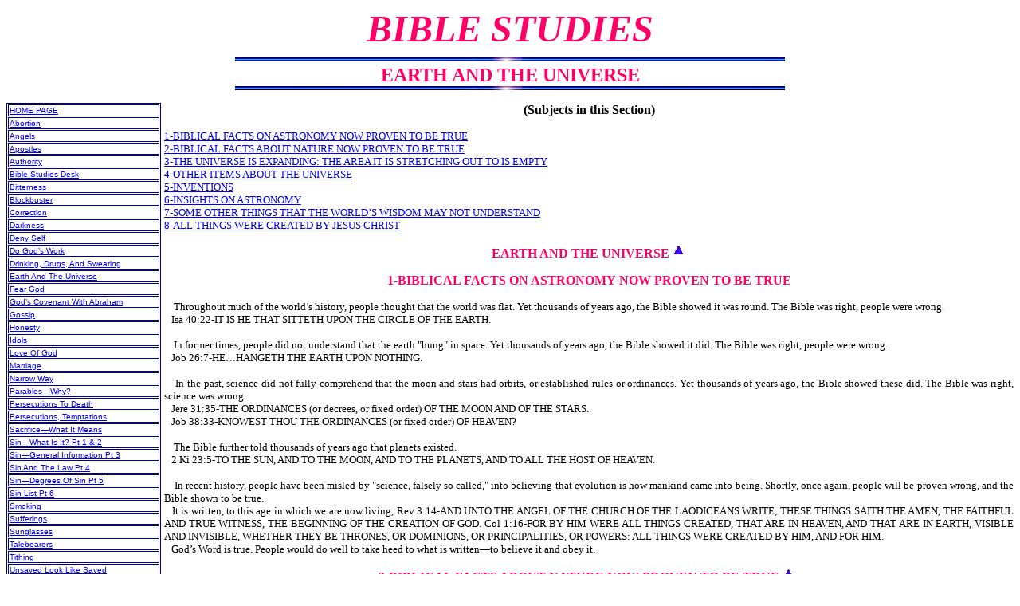

--- FILE ---
content_type: text/html
request_url: http://reliantk.com/Documents/Bible_Studies/Earth_and_Universe.htm
body_size: 28503
content:
<html>
<head>
<meta http-equiv="Content-Type" content="text/html; charset=windows-1252">
<title>A Bible study on the Earth and Universe</title>
<META name="description" content="Biblical facts on Astronomy, now proven to be true">
<META name="keywords" content="Bible Studies,earth,universe,Astronomy,Bible,people,God,years,heaven">
</head>
<body vlink="#FF0000" bgcolor="#FFFFFF">
<p align="CENTER"> <i><b><a name="BIBLE STUDIES"><font color="#FF0066" size="7" face="Eurostile">BIBLE 
  STUDIES<br>
  </font></a></b></i><img border="0" src="bluline.gif" width="690" height="5"><font face="Times New Roman"><span style="font-size:12.0pt;mso-bidi-font-size:10.0pt"><font color="#0000FF"><br>
  </font></span><b><font size="5" color="#FF0066"><a name="anchor15762"></a>EARTH AND THE UNIVERSE<br>
  </font></b></font><img border="0" src="bluline.gif" width="690" height="5"></p>
<table border="1" cellspacing="1" bordercolor="#000080" width="194" align="left">
  <tr> 
    <td width="184"><font face="Arial" size="1"><a href="../../index.html">HOME 
      PAGE</a></font></td>
  </tr>
  <tr> 
    <td width="184"><font face="Arial" size="1"><a href="Abortion.htm">Abortion</a></font></td>
  </tr>
  <tr> 
    <td width="184"><font face="Arial" size="1"><a href="Angels.htm">Angels</a></font></td>
  </tr>
  <tr> 
    <td width="184"><font face="Arial" size="1"><a href="Apostles.htm">Apostles</a></font></td>
  </tr>
  <tr> 
    <td width="184"><font face="Arial" size="1"><a href="Authority.htm">Authority</a></font></td>
  </tr>
  <tr> 
    <td width="184"><font face="Arial" size="1"><a href="Bible_Studies.htm">Bible 
      Studies Desk</a></font></td>
  </tr>
  <tr> 
    <td width="184"><font face="Arial" size="1"><a href="Bitterness.htm">Bitterness</a></font></td>
  </tr>
  <tr> 
    <td width="184"><font face="Arial" size="1"><a href="Blockbuster.htm">Blockbuster</a></font></td>
  </tr>
  <tr> 
    <td width="184"><font face="Arial" size="1"><a href="Correction.htm">Correction</a></font></td>
  </tr>
  <tr> 
    <td width="184"><font face="Arial" size="1"><a href="Darkness.htm">Darkness</a></font></td>
  </tr>
  <tr> 
    <td width="184"><font face="Arial" size="1"><a href="Deny_Self.htm">Deny Self</a></font></td>
  </tr>
  <tr> 
    <td width="184"><font face="Arial" size="1"><a href="Do_Gods_Word_and_work.htm">Do 
      God’s Work</a></font></td>
  </tr>
  <tr> 
    <td width="184"><font face="Arial" size="1"><a href="Drinking.htm">Drinking, 
      Drugs, And Swearing</a></font></td>
  </tr>
  <tr> 
    <td width="184"><font face="Arial" size="1"><a href="Earth_and_Universe.htm">Earth 
      And The Universe</a></font></td>
  </tr>
  <tr> 
    <td width="184"><font face="Arial" size="1"><a href="Fear_God.htm">Fear God</a></font></td>
  </tr>
  <tr> 
    <td width="184"><font face="Arial" size="1"><a href="Gods_covenant.htm">God’s 
      Covenant With Abraham</a></font></td>
  </tr>
  <tr> 
    <td width="184"><font face="Arial" size="1"><a href="Gossip.htm">Gossip</a></font></td>
  </tr>
  <tr> 
    <td width="184"><font face="Arial" size="1"><a href="Honesty.htm">Honesty</a></font></td>
  </tr>
  <tr> 
    <td width="184"><font face="Arial" size="1"><a href="Idols.htm">Idols</a></font></td>
  </tr>
  <tr> 
    <td width="184"><font face="Arial" size="1"><a href="Love_of_god.htm">Love 
      Of God</a></font></td>
  </tr>
  <tr> 
    <td width="184"><font face="Arial" size="1"><a href="Marriage.htm">Marriage</a></font></td>
  </tr>
  <tr> 
    <td width="184"><font face="Arial" size="1"><a href="Narrow_way.htm">Narrow 
      Way</a></font></td>
  </tr>
  <tr> 
    <td width="184"><font face="Arial" size="1"><a href="Parables_Why.htm">Parables—Why?</a></font></td>
  </tr>
  <tr> 
    <td width="184"><font face="Arial" size="1"><a href="Persecutions_to_death_part1.htm">Persecutions 
      To Death</a></font></td>
  </tr>
  <tr> 
    <td width="184"><font face="Arial" size="1"><a href="Persecutions_Temptations.htm">Persecutions, 
      Temptations</a></font></td>
  </tr>
  <tr> 
    <td width="184"><font face="Arial" size="1"><a href="Sacrifice_what_it_means.htm">Sacrifice—What 
      It Means</a></font></td>
  </tr>
  <tr> 
    <td width="184"><font face="Arial" size="1"><a href="Sin_what_is_it_part_1_2.htm">Sin—What 
      Is It? Pt 1 &amp; 2</a></font></td>
  </tr>
  <tr> 
    <td width="184"><font face="Arial" size="1"><a href="Sin_general_info_part_3.htm">Sin—General 
      Information Pt 3</a></font></td>
  </tr>
  <tr> 
    <td width="184"><font face="Arial" size="1"><a href="Sin_And_the_law_part_4.htm">Sin 
      And The Law Pt 4</a></font></td>
  </tr>
  <tr> 
    <td width="184"><font face="Arial" size="1"><a href="Sin_degrees_of_sin_part_5.htm">Sin—Degrees 
      Of Sin Pt 5</a></font></td>
  </tr>
  <tr> 
    <td width="184"><font face="Arial" size="1"><a href="Sin_list_part_6.htm">Sin 
      List Pt 6</a></font></td>
  </tr>
  <tr> 
    <td width="184"><font face="Arial" size="1"><a href="Smoking.htm">Smoking</a></font></td>
  </tr>
  <tr> 
    <td width="184"><font face="Arial" size="1"><a href="Sufferings.htm">Sufferings</a></font></td>
  </tr>
  <tr> 
    <td width="184"><font face="Arial" size="1"><a href="Sunglasses.htm">Sunglasses</a></font></td>
  </tr>
  <tr> 
    <td width="184"><font face="Arial" size="1"><a href="Talebearers.htm">Talebearers</a></font></td>
  </tr>
  <tr> 
    <td width="184"><font face="Arial" size="1"><a href="Tithing.htm">Tithing</a></font></td>
  </tr>
  <tr> 
    <td width="184"><font face="Arial" size="1"><a href="Unsaved_look_like_saved.htm">Unsaved 
      Look Like Saved</a></font></td>
  </tr>
  <tr> 
    <td width="184"><font face="Arial" size="1"><a href="Voice_of_Satan.htm">Voice 
      Of Satan</a></font></td>
  </tr>
</table>
<font size="5"><b> 
<table border="0" cellpadding="0" cellspacing="0" align="left">
  <tr> 
    <td><font face="Times New Roman">&nbsp;</font></td>
  </tr>
  <tr> 
    <td><font face="Times New Roman">&nbsp;</font></td>
  </tr>
  <tr> 
    <td><font face="Times New Roman">&nbsp;</font></td>
  </tr>
  <tr> 
    <td><font face="Times New Roman">&nbsp;</font></td>
  </tr>
  <tr> 
    <td><font face="Times New Roman">&nbsp;</font></td>
  </tr>
  <tr> 
    <td><font face="Times New Roman">&nbsp;</font></td>
  </tr>
  <tr> 
    <td><font face="Times New Roman">&nbsp;</font></td>
  </tr>
  <tr> 
    <td><font face="Times New Roman">&nbsp;</font></td>
  </tr>
  <tr> 
    <td><font face="Times New Roman">&nbsp;</font></td>
  </tr>
  <tr> 
    <td><font face="Times New Roman">&nbsp;</font></td>
  </tr>
  <tr> 
    <td><font face="Times New Roman">&nbsp;</font></td>
  </tr>
  <tr> 
    <td><font face="Times New Roman">&nbsp;</font></td>
  </tr>
  <tr> 
    <td><font face="Times New Roman">&nbsp;</font></td>
  </tr>
  <tr> 
    <td><font face="Times New Roman">&nbsp;</font></td>
  </tr>
  <tr> 
    <td><font face="Times New Roman">&nbsp;</font></td>
  </tr>
  <tr> 
    <td><font face="Times New Roman">&nbsp;</font></td>
  </tr>
  <tr> 
    <td><font face="Times New Roman">&nbsp;</font></td>
  </tr>
  <tr> 
    <td><font face="Times New Roman">&nbsp;</font></td>
  </tr>
  <tr> 
    <td><font face="Times New Roman">&nbsp;</font></td>
  </tr>
  <tr> 
    <td><font face="Times New Roman">&nbsp;</font></td>
  </tr>
  <tr> 
    <td><font face="Times New Roman">&nbsp;</font></td>
  </tr>
  <tr> 
    <td><font face="Times New Roman">&nbsp;</font></td>
  </tr>
  <tr> 
    <td><font face="Times New Roman">&nbsp;</font></td>
  </tr>
  <tr> 
    <td><font face="Times New Roman">&nbsp;</font></td>
  </tr>
  <tr> 
    <td><font face="Times New Roman">&nbsp;</font></td>
  </tr>
  <tr> 
    <td><font face="Times New Roman">&nbsp;</font></td>
  </tr>
  <tr> 
    <td><font face="Times New Roman">&nbsp;</font></td>
  </tr>
  <tr> 
    <td><font face="Times New Roman">&nbsp;</font></td>
  </tr>
  <tr> 
    <td><font face="Times New Roman">&nbsp;</font></td>
  </tr>
  <tr> 
    <td><font face="Times New Roman">&nbsp;</font></td>
  </tr>
  <tr> 
    <td><font face="Times New Roman">&nbsp;</font></td>
  </tr>
</table>
</b></font><b> 
<p align="CENTER"><font size="3" face="Times New Roman">(Subjects in this Section)</font></p>
</b> 
<p align="JUSTIFY"><font size="2" face="Times New Roman"><a href="#EARTH AND THE UNIVERSE">1-BIBLICAL 
  FACTS ON ASTRONOMY NOW PROVEN TO BE TRUE</a><br>
  <a href="#2-BIBLICAL FACTS ABOUT NATURE NOW PROVEN TO BE TRUE">2-BIBLICAL FACTS 
  ABOUT NATURE NOW PROVEN TO BE TRUE</a><br>
  <a href="#3-THE UNIVERSE IS EXPANDING:">3-THE UNIVERSE IS EXPANDING: THE AREA 
  IT IS STRETCHING OUT TO IS EMPTY</a><br>
  <a href="#4-OTHER ITEMS ABOUT THE UNIVERSE">4-OTHER ITEMS ABOUT THE UNIVERSE</a><br>
  <a href="#5-INVENTIONS">5-INVENTIONS</a><br>
  <a href="#6-INSIGHTS ON ASTRONOMY">6-INSIGHTS ON ASTRONOMY</a><br>
  <a href="#7-SOME OTHER THINGS THAT THE WORLD’S WISDOM MAY NOT UNDERSTAND">7-SOME 
  OTHER THINGS THAT THE WORLD’S WISDOM MAY NOT UNDERSTAND</a><br>
  <a href="#8-ALL THINGS WERE CREATED BY JESUS CHRIST">8-ALL THINGS WERE CREATED 
  BY JESUS CHRIST</a></font></p>
<b> 
<p align="CENTER"><font size="3" color="#FF0066" face="Times New Roman"><a name="EARTH AND THE UNIVERSE">EARTH 
  AND THE UNIVERSE</a> <a href="#BIBLE STUDIES"><img border="0" src="top.jpg" width="17" height="16"></a></font></p>
</b> 
<p align="CENTER"><b><font color="#FF0066" size="3" face="Times New Roman"><a name="anchor1359"></a><a name="anchor1874"></a><a name="anchor4211"></a>1-BIBLICAL 
  FACTS ON ASTRONOMY</font></b><font face="Times New Roman"> </font><b><font color="#FF0066" size="3" face="Times New Roman">NOW 
  PROVEN TO BE TRUE</font></b></p>
<p align="JUSTIFY"><font face="Times New Roman"><font size="2">&nbsp;&nbsp;&nbsp; 
  Throughout much of the world’s history, people thought that the world was flat. 
  Yet thousands of years ago, the Bible showed it was round. The Bible was right, 
  people were wrong.<br>
  &nbsp;&nbsp; </font><font size="2">Isa 40:22-IT IS HE THAT SITTETH UPON THE 
  CIRCLE OF THE EARTH.</font></font></p>
<p align="JUSTIFY"><font face="Times New Roman"><font size="2">&nbsp;&nbsp;&nbsp; 
  In former times, people did not understand that the earth &quot;hung&quot; in 
  space. Yet thousands of years ago, the Bible showed it did. The Bible was right, 
  people were wrong.<br>
  &nbsp;&nbsp; </font><font size="2">Job 26:7-HE…HANGETH THE EARTH UPON NOTHING.</font></font></p>
<p align="JUSTIFY"><font face="Times New Roman"><font size="2">&nbsp;&nbsp;&nbsp; 
  In the past, science did not fully comprehend that the moon and stars had orbits, 
  or established rules or ordinances. Yet thousands of years ago, the Bible showed 
  these did. The Bible was right, science was wrong.<br>
  &nbsp;&nbsp; </font><font size="2">Jere 31:35-THE ORDINANCES (or decrees, or 
  fixed order) OF THE MOON AND OF THE STARS.<br>
  &nbsp;&nbsp; </font><font size="2">Job 38:33-KNOWEST THOU THE ORDINANCES (or 
  fixed order) OF HEAVEN?</font></font></p>
<p align="JUSTIFY"><font face="Times New Roman"><font size="2">&nbsp;&nbsp;&nbsp; 
  The Bible further told thousands of years ago that planets existed.<br>
  &nbsp;&nbsp; </font><font size="2">2 Ki 23:5-TO THE SUN, AND TO THE MOON, AND 
  TO THE PLANETS, AND TO ALL THE HOST OF HEAVEN.</font></font></p>
<p align="JUSTIFY"><font face="Times New Roman"><font size="2">&nbsp;&nbsp;&nbsp; 
  In recent history, people have been misled by &quot;science, falsely so called,&quot; 
  into believing that evolution is how mankind came into being. Shortly, once 
  again, people will be proven wrong, and the Bible shown to be true.<br>
  &nbsp;&nbsp; </font><font size="2">It is written, to this age in which we are 
  now living, Rev 3:14-AND UNTO THE ANGEL OF THE CHURCH OF THE LAODICEANS WRITE; 
  THESE THINGS SAITH THE AMEN, THE FAITHFUL AND TRUE WITNESS, THE BEGINNING OF 
  THE CREATION OF GOD. Col 1:16-FOR BY HIM WERE ALL THINGS CREATED, THAT ARE IN 
  HEAVEN, AND THAT ARE IN EARTH, VISIBLE AND INVISIBLE, WHETHER THEY BE THRONES, 
  OR DOMINIONS, OR PRINCIPALITIES, OR POWERS: ALL THINGS WERE CREATED BY HIM, 
  AND FOR HIM.<br>
  &nbsp;&nbsp; </font><font size="2">God’s Word is true. People would do well 
  to take heed to what is written—to believe it and obey it.</font></font></p>
<p align="CENTER"> <b><font size="3" color="#FF0066" face="Times New Roman"><a name="2-BIBLICAL FACTS ABOUT NATURE NOW PROVEN TO BE TRUE"><a name="anchor1871"></a><a name="anchor4206"></a><a name="anchor9496"></a>2-BIBLICAL 
  FACTS ABOUT NATURE</a></font></b><a name="2-BIBLICAL FACTS ABOUT NATURE NOW PROVEN TO BE TRUE"><font face="Times New Roman"> 
  </font><b><font size="3" color="#FF0066" face="Times New Roman">NOW PROVEN TO 
  BE TRUE</font></b></a><b><font size="3" color="#FF0066" face="Times New Roman"> 
  <a href="#BIBLE STUDIES"><img border="0" src="top.jpg" width="17" height="16"></a></font></b></p>
<p align="CENTER"><b><font size="3" face="Times New Roman">(God’s established 
  order)</font></b></p>
<p align="JUSTIFY"><font size="2" face="Times New Roman">&nbsp;&nbsp;&nbsp; It 
  has recently been learned that the eagle could see very small objects from great 
  distances. Yet thousands of years ago, the Bible told of this.<br>
  &nbsp;&nbsp;&nbsp; Job 39:27,29-THE EAGLE…SHE SEEKETH THE PREY, AND HER EYES 
  BEHOLD AFAR OFF.</font></p>
<p align="JUSTIFY"><font size="2" face="Times New Roman">&nbsp;&nbsp;&nbsp; Throughout 
  much of the world’s history, people did not understand that even the wind has 
  weight. Science is now aware that this is true. The Bible told of this thousands 
  of years ago.<br>
  &nbsp;&nbsp;&nbsp; Job 28:25-TO MAKE (or establish, or imparted) THE WEIGHT 
  FOR (or of, or to) THE WINDS.</font></p>
<p align="JUSTIFY"><font size="2" face="Times New Roman">&nbsp;&nbsp;&nbsp; Throughout 
  much of the world’s history, people did not understand that inside the earth 
  is as it were fire. The Bible told of this thousands of years ago.<br>
  &nbsp;&nbsp;&nbsp; Job 28:5-THE EARTH…UNDER IT IS TURNED UP AS IT WERE FIRE.</font></p>
<p align="JUSTIFY"><font size="2" face="Times New Roman">&nbsp;&nbsp;&nbsp; Throughout 
  much of the world’s history, people did not understand the hydrological process—how 
  the rivers empty into the sea; the waters evaporate and are bound up in thick 
  clouds, but the clouds are not ripped. Then, they are poured as rain upon the 
  face of the earth again. The Bible told of this thousands of years ago.<br>
  &nbsp;&nbsp;&nbsp; Ecc 1:7-ALL THE RIVERS RUN INTO THE SEA; YET THE SEA IS NOT 
  FULL; UNTO THE PLACE FROM WHENCE THE RIVERS COME, THITHER THEY RETURN AGAIN.<br>
  &nbsp;&nbsp;&nbsp; Amos 5:8-HIM THAT…CALLETH FOR THE WATERS OF THE SEA, AND 
  POURETH THEM OUT UPON THE FACE OF THE EARTH: THE LORD IS HIS NAME.<br>
  &nbsp;&nbsp;&nbsp; Job 38:34-CANST THOU LIFT UP THY VOICE TO THE CLOUDS, THAT 
  ABUNDANCE OF WATERS MAY COVER THEE?<br>
  &nbsp;&nbsp;&nbsp; Jere 51:16-WHEN HE UTTERETH HIS VOICE, THERE IS A MULTITUDE 
  OF WATERS IN THE HEAVENS; AND HE CAUSETH THE VAPOURS TO ASCEND FROM THE ENDS 
  OF THE EARTH.<br>
  &nbsp;&nbsp;&nbsp; Job 26:8-HE BINDETH UP THE WATERS IN HIS THICK CLOUDS; AND 
  THE CLOUD IS NOT RENT UNDER THEM.</font></p>
<p align="JUSTIFY"><font size="2" face="Times New Roman">&nbsp;&nbsp;&nbsp; Throughout 
  much of the world’s history, people did not understand the wind currents and 
  how they whirl about in circuits all over the earth. The Bible told of this 
  thousands of years ago. The Bible was right, people didn’t understand.<br>
  &nbsp;&nbsp;&nbsp; Ecc 1:6-THE WIND GOETH TOWARD THE SOUTH, AND TURNETH ABOUT 
  UNTO THE NORTH; IT WHIRLETH ABOUT CONTINUALLY, AND THE WIND RETURNETH AGAIN 
  ACCORDING TO HIS CIRCUITS.</font></p>
<p align="JUSTIFY"><font size="2" face="Times New Roman">&nbsp;&nbsp;&nbsp; There 
  are many peoples and nations throughout the world. The Bible explains how this 
  came about: God has made all men from one blood. The Bible told of this thousands 
  of years ago.<br>
  &nbsp;&nbsp;&nbsp; Acts 17:26-AND HATH MADE OF (or from) ONE BLOOD ALL NATIONS 
  OF MEN FOR TO DWELL (or live) ON ALL THE FACE OF THE EARTH, AND HATH DETERMINED 
  THE TIMES BEFORE APPOINTED, AND THE BOUNDS OF THEIR HABITATION.</font></p>
<p align="CENTER"> <b><font size="3" color="#FF0066" face="Times New Roman"><a name="3-THE UNIVERSE IS EXPANDING:"><a name="anchor3933"></a><a name="anchor14781"></a><a name="anchor15764"></a>3-THE 
  UNIVERSE IS EXPANDING: </a><a href="#BIBLE STUDIES"><img border="0" src="top.jpg" width="17" height="16"></a><a name="3-THE UNIVERSE IS EXPANDING:"><br>
  </a>THE AREA</font></b><font face="Times New Roman"> </font><b><font size="3" color="#FF0066" face="Times New Roman">IT 
  IS STRETCHING OUT TO IS EMPTY</font></b></p>
<p align="JUSTIFY"><font size="2" face="Times New Roman">&nbsp;&nbsp;&nbsp; Throughout 
  much of the world’s history, people did not understand the universe is expanding 
  and stretching out into empty space. Science, in recent years, has confirmed 
  that this is true. The Bible told about this thousands of years ago. The Bible 
  was right, people didn’t understand.<br>
  &nbsp;&nbsp;&nbsp; Job 26:7-HE STRETCHETH OUT THE NORTH OVER THE EMPTY PLACE.<br>
  &nbsp;&nbsp;&nbsp; Isa 40:22-THAT STRETCHETH OUT THE HEAVENS AS A CURTAIN.<br>
  &nbsp;&nbsp;&nbsp; Ps 104:2-WHO STRETCHEST OUT THE HEAVENS LIKE A CURTAIN.<br>
  &nbsp;&nbsp;&nbsp; Jere 51:15-HE…HATH STRETCHED OUT THE HEAVEN BY HIS UNDERSTANDING.<br>
  &nbsp;&nbsp;&nbsp; Isa 45:12-I, EVEN MY HANDS, HAVE STRETCHED OUT THE HEAVENS, 
  AND ALL THEIR HOST HAVE I COMMANDED.<br>
  &nbsp;&nbsp;&nbsp; Zech 12:1-THE LORD, WHICH STRETCHETH FORTH THE HEAVENS.<br>
  &nbsp;&nbsp;&nbsp; Job 9:8-WHICH ALONE SPREADETH OUT THE HEAVENS.<br>
  &nbsp;&nbsp;&nbsp; Isa 40:22-IT IS HE THAT…SPREADETH THEM (the heavens) OUT 
  AS A TENT TO DWELL IN.</font></p>
<p align="CENTER"> <b><font size="3" color="#FF0066" face="Times New Roman"><a name="4-OTHER ITEMS ABOUT THE UNIVERSE"><a name="anchor7017"></a><a name="anchor10000"></a><a name="anchor15765"></a>4-OTHER 
  ITEMS</a></font></b><a name="4-OTHER ITEMS ABOUT THE UNIVERSE"><font face="Times New Roman"> 
  </font><b><font size="3" color="#FF0066" face="Times New Roman">ABOUT THE UNIVERSE</font></b></a><b><font size="3" color="#FF0066" face="Times New Roman"> 
  <a href="#BIBLE STUDIES"><img border="0" src="top.jpg" width="17" height="16"></a></font></b></p>
<p align="JUSTIFY"><font size="2" face="Times New Roman">&nbsp;&nbsp;&nbsp; One 
  might ask, &quot;How is it possible the Bible would know thousands of years 
  ago about such things as the bands of Orion, or other astronomical information?&quot; 
  The answer remains the same—there is a God, and the Bible is the Word of God. 
  He has also told us the future in His Word. As every single prophecy in the 
  Bible regarding the past has been fulfilled, likewise, every single prophecy 
  of the future will come to pass.<br>
  &nbsp;&nbsp;&nbsp; Job 38:31-CANST THOU BIND THE SWEET INFLUENCES OF PLEIADES, 
  OR LOOSE THE BANDS OF ORION?<br>
  &nbsp;&nbsp;&nbsp; Job 38:32-CANST THOU GUIDE ARCTURUS WITH HIS SONS?<br>
  &nbsp;&nbsp;&nbsp; Amos 5:8-SEEK HIM THAT MAKETH THE SEVEN STARS AND ORION.<br>
  &nbsp;&nbsp;&nbsp; Job 9:9-WHICH MAKETH ARCTURUS, ORION, AND PLEIADES, AND THE 
  CHAMBERS OF THE SOUTH.</font></p>
<b> 
<p align="CENTER"><font size="3" color="#FF0066" face="Times New Roman"><a name="5-INVENTIONS"><a name="anchor6666"></a>5-INVENTIONS</a> 
  <a href="#BIBLE STUDIES"><img border="0" src="top.jpg" width="17" height="16"></a></font></p>
</b> 
<p align="JUSTIFY"><font size="2" face="Times New Roman">&nbsp;&nbsp;&nbsp; Could 
  this be the telephone?<br>
  &nbsp;&nbsp;&nbsp; Job 38:35-CANST THOU SEND LIGHTNINGS (or we might say, electrical 
  currents), THAT THEY MAY GO, AND SAY UNTO THEE, HERE WE ARE?</font></p>
<p align="JUSTIFY"><font size="2" face="Times New Roman">&nbsp;&nbsp;&nbsp; How 
  could people all over the world see the dead bodies of two witnesses lying in 
  the streets of Jerusalem? Could it be through television via satellite, as well 
  as the Internet?<br>
  &nbsp;&nbsp;&nbsp; Rev 11:9-AND THEY OF THE PEOPLE AND KINDREDS AND TONGUES 
  AND NATIONS SHALL SEE THEIR DEAD BODIES THREE DAYS AND AN HALF, AND SHALL NOT 
  SUFFER THEIR DEAD BODIES TO BE PUT IN GRAVES.</font></p>
<p align="JUSTIFY"><font size="2" face="Times New Roman">&nbsp;&nbsp;&nbsp; Could 
  this be a description of an automobile, written thousands of years ago?<br>
  &nbsp;&nbsp;&nbsp; Nah 2:4-THE CHARIOTS SHALL RAGE IN THE STREETS, THEY SHALL 
  JUSTLE ONE AGAINST ANOTHER IN THE BROAD WAYS: THEY SHALL SEEM LIKE TORCHES, 
  THEY SHALL RUN LIKE THE LIGHTNINGS.</font></p>
<p align="JUSTIFY"><font size="2" face="Times New Roman">&nbsp;&nbsp;&nbsp; Could 
  these verses be describing jet planes? Does a jet fly over the mountain tops? 
  Do they have a noise like a raging forest fire?<br>
  &nbsp;&nbsp;&nbsp; Isa 60:8 NIV-&quot;WHO ARE THESE THAT FLY ALONG LIKE CLOUDS, 
  LIKE DOVES TO THEIR NESTS?&quot;<br>
  &nbsp;&nbsp;&nbsp; Joel 2:5 NIV-WITH A NOISE LIKE THAT OF CHARIOTS THEY LEAP 
  OVER THE MOUNTAINTOPS, LIKE A CRACKLING FIRE CONSUMING STUBBLE, LIKE A MIGHTY 
  ARMY DRAWN UP FOR BATTLE.</font></p>
<p align="CENTER"> <b><font size="3" color="#FF0066" face="Times New Roman"><a name="6-INSIGHTS ON ASTRONOMY"><a name="anchor1360"></a><a name="anchor6604"></a>6-INSIGHTS</a></font></b><a name="6-INSIGHTS ON ASTRONOMY"><font face="Times New Roman"> 
  </font><b><font size="3" color="#FF0066" face="Times New Roman">ON ASTRONOMY</font></b></a><b><font size="3" color="#FF0066" face="Times New Roman"> 
  <a href="#BIBLE STUDIES"><img border="0" src="top.jpg" width="17" height="16"></a></font></b></p>
<p align="JUSTIFY"><font size="2" face="Times New Roman">&nbsp;&nbsp;&nbsp; Astronomers, 
  with their huge optical telescopes, radio telescopes, space telescopes, satellites, 
  and many new types of detection devices are trying to measure &quot;space.&quot; 
  It is evident—the more they learn, the more vast the universe seems to be. They 
  have found that &quot;space&quot; seems to extend billions of light years, and 
  the galaxies seem to be almost without number.<br>
  &nbsp;&nbsp;&nbsp; The Bible told of this thousands of years ago. The Bible 
  was right, yet many still don’t understand.<br>
  &nbsp;&nbsp;&nbsp; Jere 31:37-THUS SAITH THE LORD; <b>IF HEAVEN ABOVE CAN BE 
  MEASURED</b>, AND THE FOUNDATIONS OF THE EARTH SEARCHED OUT BENEATH, I WILL 
  ALSO CAST OFF ALL THE SEED OF ISRAEL. Since we know God will never cast off 
  His people, we know that indeed heaven cannot be measured!</font></p>
<p align="JUSTIFY"><font size="2" face="Times New Roman">&nbsp;&nbsp;&nbsp; The 
  Bible tells that the heavens declare God’s glory. Many do not understand this.<br>
  &nbsp;&nbsp;&nbsp; Ps 19:1-THE HEAVENS DECLARE THE GLORY OF GOD; AND THE FIRMAMENT 
  (or skies, or expanse) SHEWETH HIS HANDYWORK.</font></p>
<p align="JUSTIFY"><font size="2" face="Times New Roman">&nbsp;&nbsp;&nbsp; Neither 
  do many people comprehend what the next verses mean.<br>
  &nbsp;&nbsp;&nbsp; Ecc 1:9-11-THE THING THAT HATH BEEN, IT IS THAT WHICH SHALL 
  BE; AND THAT WHICH IS DONE IS THAT WHICH SHALL BE DONE: AND THERE IS NO NEW 
  THING UNDER THE SUN. IS THERE ANY THING WHEREOF IT MAY BE SAID, SEE, THIS IS 
  NEW? IT HATH BEEN ALREADY OF OLD TIME, WHICH WAS BEFORE US. THERE IS NO REMEMBRANCE 
  OF FORMER THINGS; NEITHER SHALL THERE BE ANY REMEMBRANCE OF THINGS THAT ARE 
  TO COME WITH THOSE THAT SHALL COME AFTER.</font></p>
<p align="CENTER"> <b><font size="3" color="#FF0066" face="Times New Roman"><a name="7-SOME OTHER THINGS THAT THE WORLD’S WISDOM MAY NOT UNDERSTAND"><a name="anchor9800"></a><a name="anchor12893"></a><a name="anchor15718"></a><a name="anchor16623"></a><a name="anchor17000"></a>7-SOME 
  OTHER THINGS</a></font></b><a name="7-SOME OTHER THINGS THAT THE WORLD’S WISDOM MAY NOT UNDERSTAND"><font face="Times New Roman" size="3" color="#FF0066"> 
  <b>THAT THE WORLD’S WISDOM</b> </font><b><font size="3" color="#FF0066" face="Times New Roman">MAY 
  NOT UNDERSTAND</font></b></a><b><font size="3" color="#FF0066" face="Times New Roman"> 
  <a href="#BIBLE STUDIES"><img border="0" src="top.jpg" width="17" height="16"></a></font></b></p>
<p align="JUSTIFY"><font size="2" face="Times New Roman">&nbsp;&nbsp;&nbsp; Ps 
  32:9-AS THE HORSE, OR AS THE MULE, WHICH HAVE NO UNDERSTANDING: WHOSE MOUTH 
  MUST BE HELD IN WITH BIT AND BRIDLE, LEST THEY COME NEAR UNTO THEE (or they 
  will not come to you-NIV).</font></p>
<p align="JUSTIFY"><font size="2" face="Times New Roman">&nbsp;&nbsp;&nbsp; Job 
  39:13-17-GAVEST THOU THE GOODLY WINGS UNTO THE PEACOCKS? OR WINGS AND FEATHERS 
  UNTO THE OSTRICH? WHICH LEAVETH HER EGGS IN THE EARTH, AND WARMETH THEM IN DUST, 
  AND FORGETTETH THAT THE FOOT MAY CRUSH THEM, OR THAT THE WILD BEAST MAY BREAK 
  THEM. SHE IS HARDENED AGAINST HER YOUNG ONES, AS THOUGH THEY WERE NOT HERS: 
  HER LABOR IS IN VAIN WITHOUT FEAR; BECAUSE GOD HATH DEPRIVED HER OF WISDOM, 
  NEITHER HATH HE IMPARTED TO HER UNDERSTANDING.</font></p>
<p align="JUSTIFY"><font size="2" face="Times New Roman">&nbsp;&nbsp;&nbsp; Gen 
  2:2-4-AND ON THE SEVENTH DAY GOD ENDED HIS WORK WHICH HE HAD MADE; AND HE RESTED 
  ON THE SEVENTH DAY FROM ALL HIS WORK WHICH HE HAD MADE. AND GOD BLESSED THE 
  SEVENTH DAY, AND SANCTIFIED IT: BECAUSE THAT IN IT HE HAD RESTED FROM ALL HIS 
  WORK WHICH GOD CREATED AND MADE. THESE ARE <b>THE GENERATIONS</b> (or history, 
  or birth) OF THE HEAVENS AND OF THE EARTH WHEN THEY WERE CREATED, IN THE DAY 
  THAT THE LORD GOD MADE THE EARTH AND THE HEAVENS.</font></p>
<p align="CENTER"> <b><font size="3" color="#FF0066" face="Times New Roman"><a name="8-ALL THINGS WERE CREATED BY JESUS CHRIST"><a name="anchor1000"></a><a name="anchor2998"></a><a name="anchor7241"></a><a name="anchor15020"></a>8-ALL 
  THINGS WERE CREATED</a></font></b><font face="Times New Roman"><a name="8-ALL THINGS WERE CREATED BY JESUS CHRIST"> 
  <b><font size="3" color="#FF0066">BY JESUS CHRIST </font></b></a></font><b><font size="3" color="#FF0066" face="Times New Roman"><a href="#BIBLE STUDIES"><img border="0" src="top.jpg" width="17" height="16"></a></font></b><font face="Times New Roman"><a name="8-ALL THINGS WERE CREATED BY JESUS CHRIST"><b><font size="3" color="#FF0066"><br>
  </font></b></a><font size="2">As the previous things are true, so the following 
  is true.</font></font></p>
<p align="JUSTIFY"><font size="2" face="Times New Roman">&nbsp;&nbsp;&nbsp; Col 
  1:16-FOR <b>BY HIM WERE ALL THINGS CREATED</b>, THAT ARE IN HEAVEN, AND THAT 
  ARE IN EARTH, VISIBLE AND INVISIBLE, WHETHER THEY BE THRONES, OR DOMINIONS, 
  OR PRINCIPALITIES, OR POWERS: <b>ALL THINGS WERE CREATED BY HIM, AND FOR HIM</b>.<br>
  &nbsp;&nbsp;&nbsp; Eph 3:9-AND TO MAKE ALL MEN SEE WHAT IS THE FELLOWSHIP OF 
  THE MYSTERY, WHICH FROM THE BEGINNING OF THE WORLD HATH BEEN HID IN GOD, WHO 
  <b>CREATED ALL THINGS BY JESUS CHRIST</b>.</font></p>
<p align="JUSTIFY"><font size="2" face="Times New Roman">&nbsp;&nbsp;&nbsp; 1 
  Cor 15:26-THE LAST ENEMY THAT SHALL BE DESTROYED IS DEATH.<br>
  &nbsp;&nbsp;&nbsp; 1 Cor 15:57-BUT THANKS BE TO GOD, WHICH GIVETH US THE VICTORY 
  THROUGH OUR LORD JESUS CHRIST.</font></p>
<p align="center"><b><font size="3" color="#FF0066" face="Times New Roman"><a href="#BIBLE STUDIES"><img border="0" src="top.jpg" width="17" height="16"></a></font></b></p>
<div align="center"> 
  <center>
    <table border="0" cellpadding="0" cellspacing="0">
      <tr> 
        <td><font size="4" face="Times New Roman">CLICK HERE FOR—<a href="Fear_God.htm">FEAR 
          GOD</a></font></td>
      </tr>
      <tr> 
        <td><font size="4" face="Times New Roman">CLICK HERE FOR—<a href="../Copyright.htm">COPYRIGHT 
          INFORMATION</a></font></td>
      </tr>
    </table>
    <p>&nbsp;</p>
    <p><!-- Site Meter -->
<script type="text/javascript" src="http://s45.sitemeter.com/js/counter.js?site=S45test4">
</script>
<noscript>
<a href="http://s45.sitemeter.com/stats.asp?site=S45test4" target="_top">
<img src="http://s45.sitemeter.com/meter.asp?site=S45test4" alt="Site Meter" border="0"/></a>
</noscript>
<!-- Copyright (c)2009 Site Meter -->






</noscript></p>
<p class="MsoNormal" align="center"><noscript></noscript></p>
<p class="MsoNormal" align="center"></p>
    <noscript></noscript> </center>
</div>
</body>
</html>
